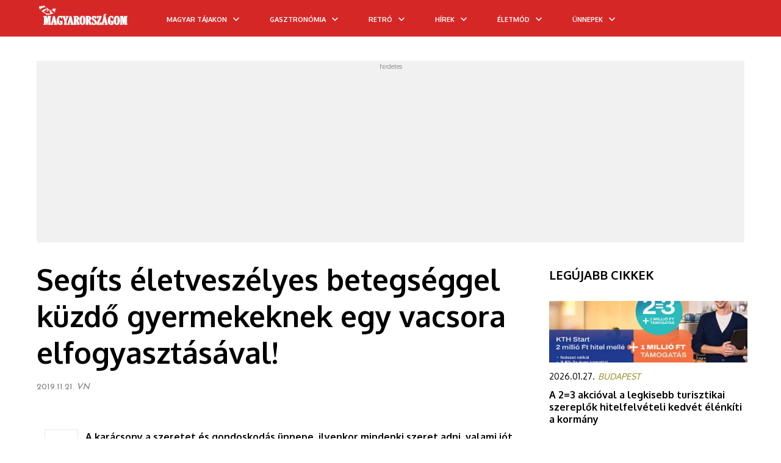

--- FILE ---
content_type: text/html; charset=utf-8
request_url: https://www.google.com/recaptcha/api2/aframe
body_size: -84
content:
<!DOCTYPE HTML><html><head><meta http-equiv="content-type" content="text/html; charset=UTF-8"></head><body><script nonce="w2OZthvJLJMPPRE_pvmVFA">/** Anti-fraud and anti-abuse applications only. See google.com/recaptcha */ try{var clients={'sodar':'https://pagead2.googlesyndication.com/pagead/sodar?'};window.addEventListener("message",function(a){try{if(a.source===window.parent){var b=JSON.parse(a.data);var c=clients[b['id']];if(c){var d=document.createElement('img');d.src=c+b['params']+'&rc='+(localStorage.getItem("rc::a")?sessionStorage.getItem("rc::b"):"");window.document.body.appendChild(d);sessionStorage.setItem("rc::e",parseInt(sessionStorage.getItem("rc::e")||0)+1);localStorage.setItem("rc::h",'1769751996120');}}}catch(b){}});window.parent.postMessage("_grecaptcha_ready", "*");}catch(b){}</script></body></html>